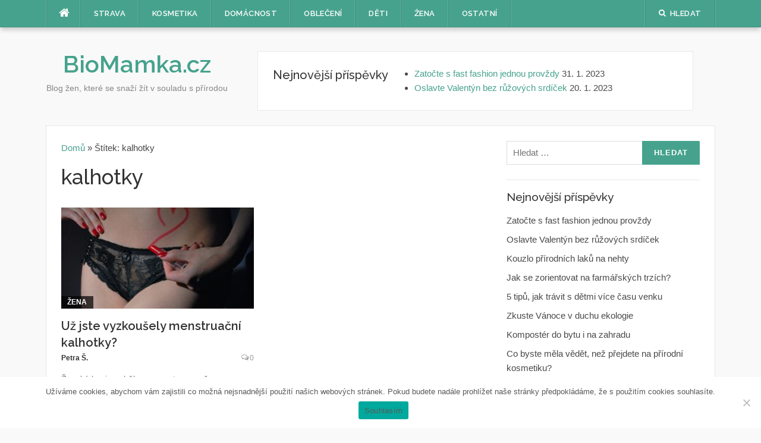

--- FILE ---
content_type: text/html; charset=UTF-8
request_url: https://www.biomamka.cz/tag/kalhotky/
body_size: 11584
content:
<!DOCTYPE html>
<html lang="cs">
<head>
<script>var dataLayer = dataLayer || []; // Google Tag Manager </script>
<script>(function(w,d,s,l,i){w[l]=w[l]||[];w[l].push({'gtm.start':
new Date().getTime(),event:'gtm.js'});var f=d.getElementsByTagName(s)[0],
j=d.createElement(s),dl=l!='dataLayer'?'&l='+l:'';j.async=true;j.src=
'https://www.googletagmanager.com/gtm.js?id='+i+dl;f.parentNode.insertBefore(j,f);
})(window,document,'script','dataLayer','GTM-P3H6DVT');</script>
<meta charset="UTF-8">
<meta name="viewport" content="width=device-width, initial-scale=1">
<link rel="profile" href="http://gmpg.org/xfn/11">
<link rel="pingback" href="https://www.biomamka.cz/xmlrpc.php">
<meta name='robots' content='index, follow, max-image-preview:large, max-snippet:-1, max-video-preview:-1' />
	<style>img:is([sizes="auto" i], [sizes^="auto," i]) { contain-intrinsic-size: 3000px 1500px }</style>
	
	<!-- This site is optimized with the Yoast SEO plugin v24.6 - https://yoast.com/wordpress/plugins/seo/ -->
	<title>kalhotky - BioMamka.cz</title>
	<link rel="canonical" href="https://www.biomamka.cz/tag/kalhotky/" />
	<meta property="og:locale" content="cs_CZ" />
	<meta property="og:type" content="article" />
	<meta property="og:title" content="kalhotky - BioMamka.cz" />
	<meta property="og:url" content="https://www.biomamka.cz/tag/kalhotky/" />
	<meta property="og:site_name" content="BioMamka.cz" />
	<meta name="twitter:card" content="summary_large_image" />
	<script type="application/ld+json" class="yoast-schema-graph">{"@context":"https://schema.org","@graph":[{"@type":"CollectionPage","@id":"https://www.biomamka.cz/tag/kalhotky/","url":"https://www.biomamka.cz/tag/kalhotky/","name":"kalhotky - BioMamka.cz","isPartOf":{"@id":"https://www.biomamka.cz/#website"},"primaryImageOfPage":{"@id":"https://www.biomamka.cz/tag/kalhotky/#primaryimage"},"image":{"@id":"https://www.biomamka.cz/tag/kalhotky/#primaryimage"},"thumbnailUrl":"https://www.biomamka.cz/wp-content/uploads/2022/05/slender-1391235_1920.jpg","breadcrumb":{"@id":"https://www.biomamka.cz/tag/kalhotky/#breadcrumb"},"inLanguage":"cs"},{"@type":"ImageObject","inLanguage":"cs","@id":"https://www.biomamka.cz/tag/kalhotky/#primaryimage","url":"https://www.biomamka.cz/wp-content/uploads/2022/05/slender-1391235_1920.jpg","contentUrl":"https://www.biomamka.cz/wp-content/uploads/2022/05/slender-1391235_1920.jpg","width":1920,"height":1920,"caption":"Už jste vyzkoušely menstruační kalhotky?"},{"@type":"BreadcrumbList","@id":"https://www.biomamka.cz/tag/kalhotky/#breadcrumb","itemListElement":[{"@type":"ListItem","position":1,"name":"Domů","item":"https://www.biomamka.cz/"},{"@type":"ListItem","position":2,"name":"kalhotky"}]},{"@type":"WebSite","@id":"https://www.biomamka.cz/#website","url":"https://www.biomamka.cz/","name":"BioMamka.cz","description":"Blog žen, které se snaží žít v souladu s přírodou","potentialAction":[{"@type":"SearchAction","target":{"@type":"EntryPoint","urlTemplate":"https://www.biomamka.cz/?s={search_term_string}"},"query-input":{"@type":"PropertyValueSpecification","valueRequired":true,"valueName":"search_term_string"}}],"inLanguage":"cs"}]}</script>
	<!-- / Yoast SEO plugin. -->


<link rel='dns-prefetch' href='//fonts.googleapis.com' />
<link rel="alternate" type="application/rss+xml" title="BioMamka.cz &raquo; RSS zdroj" href="https://www.biomamka.cz/feed/" />
<link rel="alternate" type="application/rss+xml" title="BioMamka.cz &raquo; RSS komentářů" href="https://www.biomamka.cz/comments/feed/" />
<link rel="alternate" type="application/rss+xml" title="BioMamka.cz &raquo; RSS pro štítek kalhotky" href="https://www.biomamka.cz/tag/kalhotky/feed/" />
<script type="text/javascript">
/* <![CDATA[ */
window._wpemojiSettings = {"baseUrl":"https:\/\/s.w.org\/images\/core\/emoji\/16.0.1\/72x72\/","ext":".png","svgUrl":"https:\/\/s.w.org\/images\/core\/emoji\/16.0.1\/svg\/","svgExt":".svg","source":{"concatemoji":"https:\/\/www.biomamka.cz\/wp-includes\/js\/wp-emoji-release.min.js?ver=6.8.3"}};
/*! This file is auto-generated */
!function(s,n){var o,i,e;function c(e){try{var t={supportTests:e,timestamp:(new Date).valueOf()};sessionStorage.setItem(o,JSON.stringify(t))}catch(e){}}function p(e,t,n){e.clearRect(0,0,e.canvas.width,e.canvas.height),e.fillText(t,0,0);var t=new Uint32Array(e.getImageData(0,0,e.canvas.width,e.canvas.height).data),a=(e.clearRect(0,0,e.canvas.width,e.canvas.height),e.fillText(n,0,0),new Uint32Array(e.getImageData(0,0,e.canvas.width,e.canvas.height).data));return t.every(function(e,t){return e===a[t]})}function u(e,t){e.clearRect(0,0,e.canvas.width,e.canvas.height),e.fillText(t,0,0);for(var n=e.getImageData(16,16,1,1),a=0;a<n.data.length;a++)if(0!==n.data[a])return!1;return!0}function f(e,t,n,a){switch(t){case"flag":return n(e,"\ud83c\udff3\ufe0f\u200d\u26a7\ufe0f","\ud83c\udff3\ufe0f\u200b\u26a7\ufe0f")?!1:!n(e,"\ud83c\udde8\ud83c\uddf6","\ud83c\udde8\u200b\ud83c\uddf6")&&!n(e,"\ud83c\udff4\udb40\udc67\udb40\udc62\udb40\udc65\udb40\udc6e\udb40\udc67\udb40\udc7f","\ud83c\udff4\u200b\udb40\udc67\u200b\udb40\udc62\u200b\udb40\udc65\u200b\udb40\udc6e\u200b\udb40\udc67\u200b\udb40\udc7f");case"emoji":return!a(e,"\ud83e\udedf")}return!1}function g(e,t,n,a){var r="undefined"!=typeof WorkerGlobalScope&&self instanceof WorkerGlobalScope?new OffscreenCanvas(300,150):s.createElement("canvas"),o=r.getContext("2d",{willReadFrequently:!0}),i=(o.textBaseline="top",o.font="600 32px Arial",{});return e.forEach(function(e){i[e]=t(o,e,n,a)}),i}function t(e){var t=s.createElement("script");t.src=e,t.defer=!0,s.head.appendChild(t)}"undefined"!=typeof Promise&&(o="wpEmojiSettingsSupports",i=["flag","emoji"],n.supports={everything:!0,everythingExceptFlag:!0},e=new Promise(function(e){s.addEventListener("DOMContentLoaded",e,{once:!0})}),new Promise(function(t){var n=function(){try{var e=JSON.parse(sessionStorage.getItem(o));if("object"==typeof e&&"number"==typeof e.timestamp&&(new Date).valueOf()<e.timestamp+604800&&"object"==typeof e.supportTests)return e.supportTests}catch(e){}return null}();if(!n){if("undefined"!=typeof Worker&&"undefined"!=typeof OffscreenCanvas&&"undefined"!=typeof URL&&URL.createObjectURL&&"undefined"!=typeof Blob)try{var e="postMessage("+g.toString()+"("+[JSON.stringify(i),f.toString(),p.toString(),u.toString()].join(",")+"));",a=new Blob([e],{type:"text/javascript"}),r=new Worker(URL.createObjectURL(a),{name:"wpTestEmojiSupports"});return void(r.onmessage=function(e){c(n=e.data),r.terminate(),t(n)})}catch(e){}c(n=g(i,f,p,u))}t(n)}).then(function(e){for(var t in e)n.supports[t]=e[t],n.supports.everything=n.supports.everything&&n.supports[t],"flag"!==t&&(n.supports.everythingExceptFlag=n.supports.everythingExceptFlag&&n.supports[t]);n.supports.everythingExceptFlag=n.supports.everythingExceptFlag&&!n.supports.flag,n.DOMReady=!1,n.readyCallback=function(){n.DOMReady=!0}}).then(function(){return e}).then(function(){var e;n.supports.everything||(n.readyCallback(),(e=n.source||{}).concatemoji?t(e.concatemoji):e.wpemoji&&e.twemoji&&(t(e.twemoji),t(e.wpemoji)))}))}((window,document),window._wpemojiSettings);
/* ]]> */
</script>
<style id='wp-emoji-styles-inline-css' type='text/css'>

	img.wp-smiley, img.emoji {
		display: inline !important;
		border: none !important;
		box-shadow: none !important;
		height: 1em !important;
		width: 1em !important;
		margin: 0 0.07em !important;
		vertical-align: -0.1em !important;
		background: none !important;
		padding: 0 !important;
	}
</style>
<link rel='stylesheet' id='wp-block-library-css' href='https://www.biomamka.cz/wp-includes/css/dist/block-library/style.min.css?ver=6.8.3' type='text/css' media='all' />
<style id='classic-theme-styles-inline-css' type='text/css'>
/*! This file is auto-generated */
.wp-block-button__link{color:#fff;background-color:#32373c;border-radius:9999px;box-shadow:none;text-decoration:none;padding:calc(.667em + 2px) calc(1.333em + 2px);font-size:1.125em}.wp-block-file__button{background:#32373c;color:#fff;text-decoration:none}
</style>
<style id='global-styles-inline-css' type='text/css'>
:root{--wp--preset--aspect-ratio--square: 1;--wp--preset--aspect-ratio--4-3: 4/3;--wp--preset--aspect-ratio--3-4: 3/4;--wp--preset--aspect-ratio--3-2: 3/2;--wp--preset--aspect-ratio--2-3: 2/3;--wp--preset--aspect-ratio--16-9: 16/9;--wp--preset--aspect-ratio--9-16: 9/16;--wp--preset--color--black: #000000;--wp--preset--color--cyan-bluish-gray: #abb8c3;--wp--preset--color--white: #ffffff;--wp--preset--color--pale-pink: #f78da7;--wp--preset--color--vivid-red: #cf2e2e;--wp--preset--color--luminous-vivid-orange: #ff6900;--wp--preset--color--luminous-vivid-amber: #fcb900;--wp--preset--color--light-green-cyan: #7bdcb5;--wp--preset--color--vivid-green-cyan: #00d084;--wp--preset--color--pale-cyan-blue: #8ed1fc;--wp--preset--color--vivid-cyan-blue: #0693e3;--wp--preset--color--vivid-purple: #9b51e0;--wp--preset--gradient--vivid-cyan-blue-to-vivid-purple: linear-gradient(135deg,rgba(6,147,227,1) 0%,rgb(155,81,224) 100%);--wp--preset--gradient--light-green-cyan-to-vivid-green-cyan: linear-gradient(135deg,rgb(122,220,180) 0%,rgb(0,208,130) 100%);--wp--preset--gradient--luminous-vivid-amber-to-luminous-vivid-orange: linear-gradient(135deg,rgba(252,185,0,1) 0%,rgba(255,105,0,1) 100%);--wp--preset--gradient--luminous-vivid-orange-to-vivid-red: linear-gradient(135deg,rgba(255,105,0,1) 0%,rgb(207,46,46) 100%);--wp--preset--gradient--very-light-gray-to-cyan-bluish-gray: linear-gradient(135deg,rgb(238,238,238) 0%,rgb(169,184,195) 100%);--wp--preset--gradient--cool-to-warm-spectrum: linear-gradient(135deg,rgb(74,234,220) 0%,rgb(151,120,209) 20%,rgb(207,42,186) 40%,rgb(238,44,130) 60%,rgb(251,105,98) 80%,rgb(254,248,76) 100%);--wp--preset--gradient--blush-light-purple: linear-gradient(135deg,rgb(255,206,236) 0%,rgb(152,150,240) 100%);--wp--preset--gradient--blush-bordeaux: linear-gradient(135deg,rgb(254,205,165) 0%,rgb(254,45,45) 50%,rgb(107,0,62) 100%);--wp--preset--gradient--luminous-dusk: linear-gradient(135deg,rgb(255,203,112) 0%,rgb(199,81,192) 50%,rgb(65,88,208) 100%);--wp--preset--gradient--pale-ocean: linear-gradient(135deg,rgb(255,245,203) 0%,rgb(182,227,212) 50%,rgb(51,167,181) 100%);--wp--preset--gradient--electric-grass: linear-gradient(135deg,rgb(202,248,128) 0%,rgb(113,206,126) 100%);--wp--preset--gradient--midnight: linear-gradient(135deg,rgb(2,3,129) 0%,rgb(40,116,252) 100%);--wp--preset--font-size--small: 13px;--wp--preset--font-size--medium: 20px;--wp--preset--font-size--large: 36px;--wp--preset--font-size--x-large: 42px;--wp--preset--spacing--20: 0.44rem;--wp--preset--spacing--30: 0.67rem;--wp--preset--spacing--40: 1rem;--wp--preset--spacing--50: 1.5rem;--wp--preset--spacing--60: 2.25rem;--wp--preset--spacing--70: 3.38rem;--wp--preset--spacing--80: 5.06rem;--wp--preset--shadow--natural: 6px 6px 9px rgba(0, 0, 0, 0.2);--wp--preset--shadow--deep: 12px 12px 50px rgba(0, 0, 0, 0.4);--wp--preset--shadow--sharp: 6px 6px 0px rgba(0, 0, 0, 0.2);--wp--preset--shadow--outlined: 6px 6px 0px -3px rgba(255, 255, 255, 1), 6px 6px rgba(0, 0, 0, 1);--wp--preset--shadow--crisp: 6px 6px 0px rgba(0, 0, 0, 1);}:where(.is-layout-flex){gap: 0.5em;}:where(.is-layout-grid){gap: 0.5em;}body .is-layout-flex{display: flex;}.is-layout-flex{flex-wrap: wrap;align-items: center;}.is-layout-flex > :is(*, div){margin: 0;}body .is-layout-grid{display: grid;}.is-layout-grid > :is(*, div){margin: 0;}:where(.wp-block-columns.is-layout-flex){gap: 2em;}:where(.wp-block-columns.is-layout-grid){gap: 2em;}:where(.wp-block-post-template.is-layout-flex){gap: 1.25em;}:where(.wp-block-post-template.is-layout-grid){gap: 1.25em;}.has-black-color{color: var(--wp--preset--color--black) !important;}.has-cyan-bluish-gray-color{color: var(--wp--preset--color--cyan-bluish-gray) !important;}.has-white-color{color: var(--wp--preset--color--white) !important;}.has-pale-pink-color{color: var(--wp--preset--color--pale-pink) !important;}.has-vivid-red-color{color: var(--wp--preset--color--vivid-red) !important;}.has-luminous-vivid-orange-color{color: var(--wp--preset--color--luminous-vivid-orange) !important;}.has-luminous-vivid-amber-color{color: var(--wp--preset--color--luminous-vivid-amber) !important;}.has-light-green-cyan-color{color: var(--wp--preset--color--light-green-cyan) !important;}.has-vivid-green-cyan-color{color: var(--wp--preset--color--vivid-green-cyan) !important;}.has-pale-cyan-blue-color{color: var(--wp--preset--color--pale-cyan-blue) !important;}.has-vivid-cyan-blue-color{color: var(--wp--preset--color--vivid-cyan-blue) !important;}.has-vivid-purple-color{color: var(--wp--preset--color--vivid-purple) !important;}.has-black-background-color{background-color: var(--wp--preset--color--black) !important;}.has-cyan-bluish-gray-background-color{background-color: var(--wp--preset--color--cyan-bluish-gray) !important;}.has-white-background-color{background-color: var(--wp--preset--color--white) !important;}.has-pale-pink-background-color{background-color: var(--wp--preset--color--pale-pink) !important;}.has-vivid-red-background-color{background-color: var(--wp--preset--color--vivid-red) !important;}.has-luminous-vivid-orange-background-color{background-color: var(--wp--preset--color--luminous-vivid-orange) !important;}.has-luminous-vivid-amber-background-color{background-color: var(--wp--preset--color--luminous-vivid-amber) !important;}.has-light-green-cyan-background-color{background-color: var(--wp--preset--color--light-green-cyan) !important;}.has-vivid-green-cyan-background-color{background-color: var(--wp--preset--color--vivid-green-cyan) !important;}.has-pale-cyan-blue-background-color{background-color: var(--wp--preset--color--pale-cyan-blue) !important;}.has-vivid-cyan-blue-background-color{background-color: var(--wp--preset--color--vivid-cyan-blue) !important;}.has-vivid-purple-background-color{background-color: var(--wp--preset--color--vivid-purple) !important;}.has-black-border-color{border-color: var(--wp--preset--color--black) !important;}.has-cyan-bluish-gray-border-color{border-color: var(--wp--preset--color--cyan-bluish-gray) !important;}.has-white-border-color{border-color: var(--wp--preset--color--white) !important;}.has-pale-pink-border-color{border-color: var(--wp--preset--color--pale-pink) !important;}.has-vivid-red-border-color{border-color: var(--wp--preset--color--vivid-red) !important;}.has-luminous-vivid-orange-border-color{border-color: var(--wp--preset--color--luminous-vivid-orange) !important;}.has-luminous-vivid-amber-border-color{border-color: var(--wp--preset--color--luminous-vivid-amber) !important;}.has-light-green-cyan-border-color{border-color: var(--wp--preset--color--light-green-cyan) !important;}.has-vivid-green-cyan-border-color{border-color: var(--wp--preset--color--vivid-green-cyan) !important;}.has-pale-cyan-blue-border-color{border-color: var(--wp--preset--color--pale-cyan-blue) !important;}.has-vivid-cyan-blue-border-color{border-color: var(--wp--preset--color--vivid-cyan-blue) !important;}.has-vivid-purple-border-color{border-color: var(--wp--preset--color--vivid-purple) !important;}.has-vivid-cyan-blue-to-vivid-purple-gradient-background{background: var(--wp--preset--gradient--vivid-cyan-blue-to-vivid-purple) !important;}.has-light-green-cyan-to-vivid-green-cyan-gradient-background{background: var(--wp--preset--gradient--light-green-cyan-to-vivid-green-cyan) !important;}.has-luminous-vivid-amber-to-luminous-vivid-orange-gradient-background{background: var(--wp--preset--gradient--luminous-vivid-amber-to-luminous-vivid-orange) !important;}.has-luminous-vivid-orange-to-vivid-red-gradient-background{background: var(--wp--preset--gradient--luminous-vivid-orange-to-vivid-red) !important;}.has-very-light-gray-to-cyan-bluish-gray-gradient-background{background: var(--wp--preset--gradient--very-light-gray-to-cyan-bluish-gray) !important;}.has-cool-to-warm-spectrum-gradient-background{background: var(--wp--preset--gradient--cool-to-warm-spectrum) !important;}.has-blush-light-purple-gradient-background{background: var(--wp--preset--gradient--blush-light-purple) !important;}.has-blush-bordeaux-gradient-background{background: var(--wp--preset--gradient--blush-bordeaux) !important;}.has-luminous-dusk-gradient-background{background: var(--wp--preset--gradient--luminous-dusk) !important;}.has-pale-ocean-gradient-background{background: var(--wp--preset--gradient--pale-ocean) !important;}.has-electric-grass-gradient-background{background: var(--wp--preset--gradient--electric-grass) !important;}.has-midnight-gradient-background{background: var(--wp--preset--gradient--midnight) !important;}.has-small-font-size{font-size: var(--wp--preset--font-size--small) !important;}.has-medium-font-size{font-size: var(--wp--preset--font-size--medium) !important;}.has-large-font-size{font-size: var(--wp--preset--font-size--large) !important;}.has-x-large-font-size{font-size: var(--wp--preset--font-size--x-large) !important;}
:where(.wp-block-post-template.is-layout-flex){gap: 1.25em;}:where(.wp-block-post-template.is-layout-grid){gap: 1.25em;}
:where(.wp-block-columns.is-layout-flex){gap: 2em;}:where(.wp-block-columns.is-layout-grid){gap: 2em;}
:root :where(.wp-block-pullquote){font-size: 1.5em;line-height: 1.6;}
</style>
<link rel='stylesheet' id='cookie-notice-front-css' href='https://www.biomamka.cz/wp-content/plugins/cookie-notice/css/front.min.css?ver=2.5.5' type='text/css' media='all' />
<link rel='stylesheet' id='ez-toc-css' href='https://www.biomamka.cz/wp-content/plugins/easy-table-of-contents/assets/css/screen.min.css?ver=2.0.73' type='text/css' media='all' />
<style id='ez-toc-inline-css' type='text/css'>
div#ez-toc-container .ez-toc-title {font-size: 120%;}div#ez-toc-container .ez-toc-title {font-weight: 500;}div#ez-toc-container ul li {font-size: 100%;}div#ez-toc-container ul li {font-weight: 500;}div#ez-toc-container nav ul ul li {font-size: 90%;}div#ez-toc-container {width: 100%;}
.ez-toc-container-direction {direction: ltr;}.ez-toc-counter ul{counter-reset: item ;}.ez-toc-counter nav ul li a::before {content: counters(item, '.', decimal) '. ';display: inline-block;counter-increment: item;flex-grow: 0;flex-shrink: 0;margin-right: .2em; float: left; }.ez-toc-widget-direction {direction: ltr;}.ez-toc-widget-container ul{counter-reset: item ;}.ez-toc-widget-container nav ul li a::before {content: counters(item, '.', decimal) '. ';display: inline-block;counter-increment: item;flex-grow: 0;flex-shrink: 0;margin-right: .2em; float: left; }
</style>
<link rel='stylesheet' id='orbisius_ct_vsetin_info_parent_style-css' href='https://www.biomamka.cz/wp-content/themes/codilight-lite/style.css?ver=1.0.9' type='text/css' media='all' />
<link rel='stylesheet' id='orbisius_ct_vsetin_info_parent_style_child_style-css' href='https://www.biomamka.cz/wp-content/themes/biomamka/style.css?ver=1.0.8' type='text/css' media='all' />
<link rel='stylesheet' id='codilight-lite-google-fonts-css' href='https://fonts.googleapis.com/css?family=Raleway%3A300%2C400%2C500%2C600%7CMerriweather&#038;subset=latin%2Clatin-ext' type='text/css' media='all' />
<link rel='stylesheet' id='codilight-lite-fontawesome-css' href='https://www.biomamka.cz/wp-content/themes/codilight-lite/assets/css/font-awesome.min.css?ver=4.4.0' type='text/css' media='all' />
<link rel='stylesheet' id='codilight-lite-style-css' href='https://www.biomamka.cz/wp-content/themes/biomamka/style.css?ver=6.8.3' type='text/css' media='all' />
<style id='akismet-widget-style-inline-css' type='text/css'>

			.a-stats {
				--akismet-color-mid-green: #357b49;
				--akismet-color-white: #fff;
				--akismet-color-light-grey: #f6f7f7;

				max-width: 350px;
				width: auto;
			}

			.a-stats * {
				all: unset;
				box-sizing: border-box;
			}

			.a-stats strong {
				font-weight: 600;
			}

			.a-stats a.a-stats__link,
			.a-stats a.a-stats__link:visited,
			.a-stats a.a-stats__link:active {
				background: var(--akismet-color-mid-green);
				border: none;
				box-shadow: none;
				border-radius: 8px;
				color: var(--akismet-color-white);
				cursor: pointer;
				display: block;
				font-family: -apple-system, BlinkMacSystemFont, 'Segoe UI', 'Roboto', 'Oxygen-Sans', 'Ubuntu', 'Cantarell', 'Helvetica Neue', sans-serif;
				font-weight: 500;
				padding: 12px;
				text-align: center;
				text-decoration: none;
				transition: all 0.2s ease;
			}

			/* Extra specificity to deal with TwentyTwentyOne focus style */
			.widget .a-stats a.a-stats__link:focus {
				background: var(--akismet-color-mid-green);
				color: var(--akismet-color-white);
				text-decoration: none;
			}

			.a-stats a.a-stats__link:hover {
				filter: brightness(110%);
				box-shadow: 0 4px 12px rgba(0, 0, 0, 0.06), 0 0 2px rgba(0, 0, 0, 0.16);
			}

			.a-stats .count {
				color: var(--akismet-color-white);
				display: block;
				font-size: 1.5em;
				line-height: 1.4;
				padding: 0 13px;
				white-space: nowrap;
			}
		
</style>
<script type="text/javascript" id="cookie-notice-front-js-before">
/* <![CDATA[ */
var cnArgs = {"ajaxUrl":"https:\/\/www.biomamka.cz\/wp-admin\/admin-ajax.php","nonce":"d427a5a5f6","hideEffect":"fade","position":"bottom","onScroll":false,"onScrollOffset":100,"onClick":false,"cookieName":"cookie_notice_accepted","cookieTime":31536000,"cookieTimeRejected":2592000,"globalCookie":false,"redirection":false,"cache":false,"revokeCookies":false,"revokeCookiesOpt":"automatic"};
/* ]]> */
</script>
<script type="text/javascript" src="https://www.biomamka.cz/wp-content/plugins/cookie-notice/js/front.min.js?ver=2.5.5" id="cookie-notice-front-js"></script>
<script type="text/javascript" src="https://www.biomamka.cz/wp-includes/js/jquery/jquery.min.js?ver=3.7.1" id="jquery-core-js"></script>
<script type="text/javascript" src="https://www.biomamka.cz/wp-includes/js/jquery/jquery-migrate.min.js?ver=3.4.1" id="jquery-migrate-js"></script>
<link rel="https://api.w.org/" href="https://www.biomamka.cz/wp-json/" /><link rel="alternate" title="JSON" type="application/json" href="https://www.biomamka.cz/wp-json/wp/v2/tags/115" /><link rel="EditURI" type="application/rsd+xml" title="RSD" href="https://www.biomamka.cz/xmlrpc.php?rsd" />


		<!-- GA Google Analytics @ https://m0n.co/ga -->
		<script async src="https://www.googletagmanager.com/gtag/js?id=UA-140010670-1"></script>
		<script>
			window.dataLayer = window.dataLayer || [];
			function gtag(){dataLayer.push(arguments);}
			gtag('js', new Date());
			gtag('config', 'UA-140010670-1');
		</script>

	<link rel="icon" href="https://www.biomamka.cz/wp-content/uploads/2020/05/cropped-cropped-Naturally-Bio_favicon_v2-1-32x32.png" sizes="32x32" />
<link rel="icon" href="https://www.biomamka.cz/wp-content/uploads/2020/05/cropped-cropped-Naturally-Bio_favicon_v2-1-192x192.png" sizes="192x192" />
<link rel="apple-touch-icon" href="https://www.biomamka.cz/wp-content/uploads/2020/05/cropped-cropped-Naturally-Bio_favicon_v2-1-180x180.png" />
<meta name="msapplication-TileImage" content="https://www.biomamka.cz/wp-content/uploads/2020/05/cropped-cropped-Naturally-Bio_favicon_v2-1-270x270.png" />
<script data-ad-client="ca-pub-2998253830157912" async src="https://pagead2.googlesyndication.com/pagead/js/adsbygoogle.js"></script>
</head>

<body class="archive tag tag-kalhotky tag-115 wp-theme-codilight-lite wp-child-theme-biomamka cookies-not-set group-blog">
<noscript><iframe src="https://www.googletagmanager.com/ns.html?id=GTM-P3H6DVT" height="0" width="0" style="display:none;visibility:hidden"></iframe></noscript>
<div id="page" class="hfeed site">
	<a class="skip-link screen-reader-text" href="#content">Přeskočit na obsah</a>
		<div id="topbar" class="site-topbar">
		<div class="container">
			<div class="topbar-left pull-left">
				<nav id="site-navigation" class="main-navigation" >
					<span class="home-menu"> <a href="https://www.biomamka.cz/" rel="home"><i class="fa fa-home"></i></a></span>
					<span class="nav-toggle"><a href="#0" id="nav-toggle">Menu<span></span></a></span>
					<ul class="ft-menu">
						<li id="menu-item-37" class="menu-item menu-item-type-taxonomy menu-item-object-category menu-item-37"><a href="https://www.biomamka.cz/strava/">Strava</a></li>
<li id="menu-item-41" class="menu-item menu-item-type-taxonomy menu-item-object-category menu-item-41"><a href="https://www.biomamka.cz/kosmetika/">Kosmetika</a></li>
<li id="menu-item-40" class="menu-item menu-item-type-taxonomy menu-item-object-category menu-item-40"><a href="https://www.biomamka.cz/domacnost/">Domácnost</a></li>
<li id="menu-item-42" class="menu-item menu-item-type-taxonomy menu-item-object-category menu-item-42"><a href="https://www.biomamka.cz/obleceni/">Oblečení</a></li>
<li id="menu-item-39" class="menu-item menu-item-type-taxonomy menu-item-object-category menu-item-39"><a href="https://www.biomamka.cz/deti/">Děti</a></li>
<li id="menu-item-45" class="menu-item menu-item-type-taxonomy menu-item-object-category menu-item-45"><a href="https://www.biomamka.cz/zena/">Žena</a></li>
<li id="menu-item-43" class="menu-item menu-item-type-taxonomy menu-item-object-category menu-item-43"><a href="https://www.biomamka.cz/ostatni/">Ostatní</a></li>
					</ul>
				</nav><!-- #site-navigation -->
			</div>
			<div class="topbar-right pull-right">
				<ul class="topbar-elements">
										<li class="topbar-search">
						<a href="javascript:void(0)"><i class="search-icon fa fa-search"></i><span>Hledat</span></a>
						<div class="dropdown-content dropdown-search">
							<form role="search" method="get" class="search-form" action="https://www.biomamka.cz/">
				<label>
					<span class="screen-reader-text">Vyhledávání</span>
					<input type="search" class="search-field" placeholder="Hledat &hellip;" value="" name="s" />
				</label>
				<input type="submit" class="search-submit" value="Hledat" />
			</form>						</div>
					</li>
										<div class="clear"></div>
				</ul>
			</div>
		</div>
	</div><!--#topbar-->
	
	<div class="mobile-navigation">
				<ul>
			<li class="menu-item menu-item-type-taxonomy menu-item-object-category menu-item-37"><a href="https://www.biomamka.cz/strava/">Strava</a></li>
<li class="menu-item menu-item-type-taxonomy menu-item-object-category menu-item-41"><a href="https://www.biomamka.cz/kosmetika/">Kosmetika</a></li>
<li class="menu-item menu-item-type-taxonomy menu-item-object-category menu-item-40"><a href="https://www.biomamka.cz/domacnost/">Domácnost</a></li>
<li class="menu-item menu-item-type-taxonomy menu-item-object-category menu-item-42"><a href="https://www.biomamka.cz/obleceni/">Oblečení</a></li>
<li class="menu-item menu-item-type-taxonomy menu-item-object-category menu-item-39"><a href="https://www.biomamka.cz/deti/">Děti</a></li>
<li class="menu-item menu-item-type-taxonomy menu-item-object-category menu-item-45"><a href="https://www.biomamka.cz/zena/">Žena</a></li>
<li class="menu-item menu-item-type-taxonomy menu-item-object-category menu-item-43"><a href="https://www.biomamka.cz/ostatni/">Ostatní</a></li>
		</ul>
			</div>

		<header id="masthead" class="site-header" >
		<div class="container">
    <div class="row">
			<div class="site-branding col-sm-12 col-md-4 col-lg-4">
				<p class="site-title"><a href="https://www.biomamka.cz/" rel="home">BioMamka.cz</a></p><p class="site-description">Blog žen, které se snaží žít v souladu s přírodou</p>			</div><!-- .site-branding -->
      <div class="top-branding col-sm-12 col-md-8 col-lg-8">
      
		
		<div class="header-widget">
		<h2 class="widgettitle">Nejnovější příspěvky</h2>

		<ul>
											<li>
					<a href="https://www.biomamka.cz/zatocte-s-fast-fashion-jednou-provzdy/">Zatočte s fast fashion jednou provždy</a>
											<span class="post-date">31. 1. 2023</span>
									</li>
											<li>
					<a href="https://www.biomamka.cz/oslavte-valentyn-bez-ruzovych-srdicek/">Oslavte Valentýn bez růžových srdíček</a>
											<span class="post-date">20. 1. 2023</span>
									</li>
					</ul>

		</div>                  
      </div>       
    </div>     
		</div>
	</header><!-- #masthead -->
		<div id="content" class="site-content container right-sidebar">
		<div class="content-inside">
			<div id="primary" class="content-area">
				<main id="main" class="site-main" role="main">
        
        <p class="breadcrumb"><span class="breadcrumb_info"></span> <a href="https://www.biomamka.cz">Domů </a> &raquo; Štítek: kalhotky</p>
				
					<header class="page-header">
						<h1 class="page-title">kalhotky</h1>					</header><!-- .page-header -->

					<div class="block1 block1_grid"><div class="row">
<article id="post-1178" class="col-md-6 col-sm-12 post-1178 post type-post status-publish format-standard has-post-thumbnail hentry category-zena tag-eko tag-ekologie tag-kalhotky tag-menstruace tag-menstruacni-kalhotky tag-perioda tag-spodni-pradlo tag-zdravi">
    <div class="entry-thumb">
        <a href="https://www.biomamka.cz/uz-jste-vyzkousely-menstruacni-kalhotky/" title="Už jste vyzkoušely menstruační kalhotky?">
			<img width="325" height="170" src="https://www.biomamka.cz/wp-content/uploads/2022/05/slender-1391235_1920-325x170.jpg" class="attachment-codilight_lite_block_2_medium size-codilight_lite_block_2_medium wp-post-image" alt="Už jste vyzkoušely menstruační kalhotky?" decoding="async" fetchpriority="high" />		</a>
        <a class="entry-category" href="https://www.biomamka.cz/zena/">Žena</a>    </div>
    <div class="entry-detail">
        <header class="entry-header">
    		<h2 class="entry-title"><a href="https://www.biomamka.cz/uz-jste-vyzkousely-menstruacni-kalhotky/" rel="bookmark">Už jste vyzkoušely menstruační kalhotky?</a></h2>    		<div class="entry-meta entry-meta-1"><span class="author vcard"><a class="url fn n" href="https://www.biomamka.cz/author/p-stenzelovagmail-com/">Petra Š.</a></span><span class="comments-link"><i class="fa fa-comments-o"></i><a href="https://www.biomamka.cz/uz-jste-vyzkousely-menstruacni-kalhotky/#respond">0</a></span></div>    	</header><!-- .entry-header -->

    	<div class="entry-excerpt">
    		<div class="ft-excerpt">Ženská hygiena během menstruace už ve společnosti konečně přestává být tabu. S&nbsp;tím souvisí i řada...</div>    	</div><!-- .entry-content -->
    </div>
</article><!-- #post-## -->
</div></div>
				
				</main><!-- #main -->
			</div><!-- #primary -->


		<div id="secondary" class="widget-area sidebar" role="complementary">
			<aside id="search-4" class="widget widget_search"><form role="search" method="get" class="search-form" action="https://www.biomamka.cz/">
				<label>
					<span class="screen-reader-text">Vyhledávání</span>
					<input type="search" class="search-field" placeholder="Hledat &hellip;" value="" name="s" />
				</label>
				<input type="submit" class="search-submit" value="Hledat" />
			</form></aside>
		<aside id="recent-posts-2" class="widget widget_recent_entries">
		<h2 class="widget-title"><span>Nejnovější příspěvky</span></h2>
		<ul>
											<li>
					<a href="https://www.biomamka.cz/zatocte-s-fast-fashion-jednou-provzdy/">Zatočte s fast fashion jednou provždy</a>
									</li>
											<li>
					<a href="https://www.biomamka.cz/oslavte-valentyn-bez-ruzovych-srdicek/">Oslavte Valentýn bez růžových srdíček</a>
									</li>
											<li>
					<a href="https://www.biomamka.cz/kouzlo-prirodnich-laku-na-nehty/">Kouzlo přírodních laků na nehty</a>
									</li>
											<li>
					<a href="https://www.biomamka.cz/jak-se-zorientovat-na-farmarskych-trzich/">Jak se zorientovat na farmářských trzích?</a>
									</li>
											<li>
					<a href="https://www.biomamka.cz/5-tipu-jak-travit-s-detmi-vice-case-venku/">5 tipů, jak trávit s dětmi více času venku</a>
									</li>
											<li>
					<a href="https://www.biomamka.cz/zkuste-vanoce-v-duchu-ekologie/">Zkuste Vánoce v duchu ekologie</a>
									</li>
											<li>
					<a href="https://www.biomamka.cz/komposter-do-bytu-i-na-zahradu/">Kompostér do bytu i na zahradu</a>
									</li>
											<li>
					<a href="https://www.biomamka.cz/co-byste-mela-vedet-nez-prejdete-na-prirodni-kosmetiku/">Co byste měla vědět, než přejdete na přírodní kosmetiku?</a>
									</li>
											<li>
					<a href="https://www.biomamka.cz/konjak-houba-na-jemne-cisteni-pleti/">Konjak houba na jemné čištění pleti</a>
									</li>
											<li>
					<a href="https://www.biomamka.cz/blahodarny-jil-pro-vasi-plet/">Blahodárný jíl pro vaši pleť</a>
									</li>
					</ul>

		</aside><aside id="tag_cloud-3" class="widget widget_tag_cloud"><h2 class="widget-title"><span>Štítky</span></h2><div class="tagcloud"><a href="https://www.biomamka.cz/tag/alternativni-medicina/" class="tag-cloud-link tag-link-56 tag-link-position-1" style="font-size: 10.117647058824pt;" aria-label="Alternativní medicína (2 položky)">Alternativní medicína</a>
<a href="https://www.biomamka.cz/tag/bambus/" class="tag-cloud-link tag-link-38 tag-link-position-2" style="font-size: 10.117647058824pt;" aria-label="bambus (2 položky)">bambus</a>
<a href="https://www.biomamka.cz/tag/bezchemie/" class="tag-cloud-link tag-link-35 tag-link-position-3" style="font-size: 8pt;" aria-label="bezchemie (1 položka)">bezchemie</a>
<a href="https://www.biomamka.cz/tag/bio/" class="tag-cloud-link tag-link-22 tag-link-position-4" style="font-size: 22pt;" aria-label="Bio (30 položek)">Bio</a>
<a href="https://www.biomamka.cz/tag/biokrb/" class="tag-cloud-link tag-link-23 tag-link-position-5" style="font-size: 8pt;" aria-label="biokrb (1 položka)">biokrb</a>
<a href="https://www.biomamka.cz/tag/bioplasty/" class="tag-cloud-link tag-link-24 tag-link-position-6" style="font-size: 8pt;" aria-label="bioplasty (1 položka)">bioplasty</a>
<a href="https://www.biomamka.cz/tag/biozemedelstvi/" class="tag-cloud-link tag-link-40 tag-link-position-7" style="font-size: 8pt;" aria-label="biozemědělství (1 položka)">biozemědělství</a>
<a href="https://www.biomamka.cz/tag/budka/" class="tag-cloud-link tag-link-25 tag-link-position-8" style="font-size: 8pt;" aria-label="budka (1 položka)">budka</a>
<a href="https://www.biomamka.cz/tag/bylinky/" class="tag-cloud-link tag-link-20 tag-link-position-9" style="font-size: 14.470588235294pt;" aria-label="bylinky (6 položek)">bylinky</a>
<a href="https://www.biomamka.cz/tag/byliny/" class="tag-cloud-link tag-link-45 tag-link-position-10" style="font-size: 10.117647058824pt;" aria-label="byliny (2 položky)">byliny</a>
<a href="https://www.biomamka.cz/tag/certifikaty/" class="tag-cloud-link tag-link-145 tag-link-position-11" style="font-size: 10.117647058824pt;" aria-label="certifikáty (2 položky)">certifikáty</a>
<a href="https://www.biomamka.cz/tag/diy/" class="tag-cloud-link tag-link-32 tag-link-position-12" style="font-size: 10.117647058824pt;" aria-label="diy (2 položky)">diy</a>
<a href="https://www.biomamka.cz/tag/domaci-vyroba/" class="tag-cloud-link tag-link-31 tag-link-position-13" style="font-size: 17.529411764706pt;" aria-label="Domácí výroba (12 položek)">Domácí výroba</a>
<a href="https://www.biomamka.cz/tag/deti/" class="tag-cloud-link tag-link-53 tag-link-position-14" style="font-size: 11.529411764706pt;" aria-label="děti (3 položky)">děti</a>
<a href="https://www.biomamka.cz/tag/eko/" class="tag-cloud-link tag-link-33 tag-link-position-15" style="font-size: 18.352941176471pt;" aria-label="Eko (14 položek)">Eko</a>
<a href="https://www.biomamka.cz/tag/ekologicke-prani/" class="tag-cloud-link tag-link-9 tag-link-position-16" style="font-size: 8pt;" aria-label="Ekologické praní (1 položka)">Ekologické praní</a>
<a href="https://www.biomamka.cz/tag/ekologie/" class="tag-cloud-link tag-link-10 tag-link-position-17" style="font-size: 18.352941176471pt;" aria-label="Ekologie (14 položek)">Ekologie</a>
<a href="https://www.biomamka.cz/tag/imunita/" class="tag-cloud-link tag-link-51 tag-link-position-18" style="font-size: 10.117647058824pt;" aria-label="imunita (2 položky)">imunita</a>
<a href="https://www.biomamka.cz/tag/kosmetika/" class="tag-cloud-link tag-link-132 tag-link-position-19" style="font-size: 15.647058823529pt;" aria-label="kosmetika (8 položek)">kosmetika</a>
<a href="https://www.biomamka.cz/tag/koupel/" class="tag-cloud-link tag-link-28 tag-link-position-20" style="font-size: 8pt;" aria-label="koupel (1 položka)">koupel</a>
<a href="https://www.biomamka.cz/tag/krmitko/" class="tag-cloud-link tag-link-26 tag-link-position-21" style="font-size: 10.117647058824pt;" aria-label="krmítko (2 položky)">krmítko</a>
<a href="https://www.biomamka.cz/tag/levandule/" class="tag-cloud-link tag-link-123 tag-link-position-22" style="font-size: 10.117647058824pt;" aria-label="levandule (2 položky)">levandule</a>
<a href="https://www.biomamka.cz/tag/likvidace/" class="tag-cloud-link tag-link-19 tag-link-position-23" style="font-size: 8pt;" aria-label="likvidace (1 položka)">likvidace</a>
<a href="https://www.biomamka.cz/tag/obleceni/" class="tag-cloud-link tag-link-61 tag-link-position-24" style="font-size: 10.117647058824pt;" aria-label="oblečení (2 položky)">oblečení</a>
<a href="https://www.biomamka.cz/tag/osvezovac/" class="tag-cloud-link tag-link-37 tag-link-position-25" style="font-size: 8pt;" aria-label="osvěžovač (1 položka)">osvěžovač</a>
<a href="https://www.biomamka.cz/tag/pleny/" class="tag-cloud-link tag-link-34 tag-link-position-26" style="font-size: 11.529411764706pt;" aria-label="Pleny (3 položky)">Pleny</a>
<a href="https://www.biomamka.cz/tag/potraviny/" class="tag-cloud-link tag-link-60 tag-link-position-27" style="font-size: 10.117647058824pt;" aria-label="potraviny (2 položky)">potraviny</a>
<a href="https://www.biomamka.cz/tag/pece-o-plet/" class="tag-cloud-link tag-link-155 tag-link-position-28" style="font-size: 10.117647058824pt;" aria-label="péče o pleť (2 položky)">péče o pleť</a>
<a href="https://www.biomamka.cz/tag/priroda/" class="tag-cloud-link tag-link-99 tag-link-position-29" style="font-size: 11.529411764706pt;" aria-label="příroda (3 položky)">příroda</a>
<a href="https://www.biomamka.cz/tag/prirodni-kosmetika/" class="tag-cloud-link tag-link-139 tag-link-position-30" style="font-size: 11.529411764706pt;" aria-label="přírodní kosmetika (3 položky)">přírodní kosmetika</a>
<a href="https://www.biomamka.cz/tag/recepty/" class="tag-cloud-link tag-link-11 tag-link-position-31" style="font-size: 11.529411764706pt;" aria-label="Recepty (3 položky)">Recepty</a>
<a href="https://www.biomamka.cz/tag/recyklovatelne/" class="tag-cloud-link tag-link-44 tag-link-position-32" style="font-size: 10.117647058824pt;" aria-label="recyklovatelné (2 položky)">recyklovatelné</a>
<a href="https://www.biomamka.cz/tag/relax/" class="tag-cloud-link tag-link-29 tag-link-position-33" style="font-size: 8pt;" aria-label="relax (1 položka)">relax</a>
<a href="https://www.biomamka.cz/tag/stromecek/" class="tag-cloud-link tag-link-17 tag-link-position-34" style="font-size: 8pt;" aria-label="stromeček (1 položka)">stromeček</a>
<a href="https://www.biomamka.cz/tag/superpotraviny/" class="tag-cloud-link tag-link-14 tag-link-position-35" style="font-size: 8pt;" aria-label="Superpotraviny (1 položka)">Superpotraviny</a>
<a href="https://www.biomamka.cz/tag/voda/" class="tag-cloud-link tag-link-36 tag-link-position-36" style="font-size: 8pt;" aria-label="voda (1 položka)">voda</a>
<a href="https://www.biomamka.cz/tag/vanoce/" class="tag-cloud-link tag-link-16 tag-link-position-37" style="font-size: 11.529411764706pt;" aria-label="Vánoce (3 položky)">Vánoce</a>
<a href="https://www.biomamka.cz/tag/vanocni/" class="tag-cloud-link tag-link-18 tag-link-position-38" style="font-size: 8pt;" aria-label="vánoční (1 položka)">vánoční</a>
<a href="https://www.biomamka.cz/tag/zahrada/" class="tag-cloud-link tag-link-46 tag-link-position-39" style="font-size: 11.529411764706pt;" aria-label="zahrada (3 položky)">zahrada</a>
<a href="https://www.biomamka.cz/tag/zahradka/" class="tag-cloud-link tag-link-21 tag-link-position-40" style="font-size: 8pt;" aria-label="zahrádka (1 položka)">zahrádka</a>
<a href="https://www.biomamka.cz/tag/zdrava-strava/" class="tag-cloud-link tag-link-15 tag-link-position-41" style="font-size: 14.470588235294pt;" aria-label="Zdravá strava (6 položek)">Zdravá strava</a>
<a href="https://www.biomamka.cz/tag/zdravi/" class="tag-cloud-link tag-link-42 tag-link-position-42" style="font-size: 19.294117647059pt;" aria-label="Zdraví (17 položek)">Zdraví</a>
<a href="https://www.biomamka.cz/tag/zima/" class="tag-cloud-link tag-link-27 tag-link-position-43" style="font-size: 8pt;" aria-label="zima (1 položka)">zima</a>
<a href="https://www.biomamka.cz/tag/zabava/" class="tag-cloud-link tag-link-95 tag-link-position-44" style="font-size: 10.117647058824pt;" aria-label="zábava (2 položky)">zábava</a>
<a href="https://www.biomamka.cz/tag/zivotnistyl/" class="tag-cloud-link tag-link-73 tag-link-position-45" style="font-size: 10.117647058824pt;" aria-label="životnístyl (2 položky)">životnístyl</a></div>
</aside><aside id="custom_html-2" class="widget_text widget widget_custom_html"><div class="textwidget custom-html-widget"><script async src="https://pagead2.googlesyndication.com/pagead/js/adsbygoogle.js"></script>
<!-- Biomamka - Responzivní -->
<ins class="adsbygoogle"
     style="display:block"
     data-ad-client="ca-pub-2998253830157912"
     data-ad-slot="8251587048"
     data-ad-format="auto"
     data-full-width-responsive="true"></ins>
<script>
     (adsbygoogle = window.adsbygoogle || []).push({});
</script></div></aside><aside id="categories-2" class="widget widget_categories"><h2 class="widget-title"><span>Rubriky</span></h2>
			<ul>
					<li class="cat-item cat-item-7"><a href="https://www.biomamka.cz/deti/">Děti</a>
</li>
	<li class="cat-item cat-item-4"><a href="https://www.biomamka.cz/domacnost/">Domácnost</a>
</li>
	<li class="cat-item cat-item-6"><a href="https://www.biomamka.cz/kosmetika/">Kosmetika</a>
</li>
	<li class="cat-item cat-item-5"><a href="https://www.biomamka.cz/obleceni/">Oblečení</a>
</li>
	<li class="cat-item cat-item-1"><a href="https://www.biomamka.cz/ostatni/">Ostatní</a>
</li>
	<li class="cat-item cat-item-3"><a href="https://www.biomamka.cz/strava/">Strava</a>
</li>
	<li class="cat-item cat-item-8"><a href="https://www.biomamka.cz/zena/">Žena</a>
</li>
			</ul>

			</aside>		</div><!-- #secondary -->
		</div> <!--#content-inside-->
	</div><!-- #content -->
	<div class="footer-shadow container">
		<div class="row">
			<div class="col-md-12">
				<img src="https://www.biomamka.cz/wp-content/themes/codilight-lite/assets/images/footer-shadow.png" alt="" />
			</div>
		</div>
	</div>
    <div class="container">
       <div class="row clear">
    
             
        
                
            
      </div>
    </div>
	<footer id="colophon" class="site-footer" >
		<div class="container">

						<div class="footer-navigation">
				<ul id="menu-footer-menu" class="menu"><li id="menu-item-785" class="menu-item menu-item-type-post_type menu-item-object-page menu-item-785"><a href="https://www.biomamka.cz/kontakt/">Kontakt</a></li>
</ul>			</div>
			
			<div class="site-info">
				<p>
					Copyright &copy; 2025 BioMamka.cz. Všechna práva vyhrazena.				</p>
							</div><!-- .site-info -->

		</div>
	</footer><!-- #colophon -->
</div><!-- #page -->

<a class="backtotop" href="#">Nahoru</a>

<script type="speculationrules">
{"prefetch":[{"source":"document","where":{"and":[{"href_matches":"\/*"},{"not":{"href_matches":["\/wp-*.php","\/wp-admin\/*","\/wp-content\/uploads\/*","\/wp-content\/*","\/wp-content\/plugins\/*","\/wp-content\/themes\/biomamka\/*","\/wp-content\/themes\/codilight-lite\/*","\/*\\?(.+)"]}},{"not":{"selector_matches":"a[rel~=\"nofollow\"]"}},{"not":{"selector_matches":".no-prefetch, .no-prefetch a"}}]},"eagerness":"conservative"}]}
</script>
...<script type="text/javascript" src="https://www.biomamka.cz/wp-content/themes/codilight-lite/assets/js/libs.js?ver=20120206" id="codilight-lite-libs-js-js"></script>
<script type="text/javascript" src="https://www.biomamka.cz/wp-content/themes/codilight-lite/assets/js/theme.js?ver=20120206" id="codilight-lite-theme-js-js"></script>

		<!-- Cookie Notice plugin v2.5.5 by Hu-manity.co https://hu-manity.co/ -->
		<div id="cookie-notice" role="dialog" class="cookie-notice-hidden cookie-revoke-hidden cn-position-bottom" aria-label="Cookie Notice" style="background-color: rgba(255,255,255,1);"><div class="cookie-notice-container" style="color: #595959"><span id="cn-notice-text" class="cn-text-container">Užíváme cookies, abychom vám zajistili co možná nejsnadnější použití našich webových stránek. Pokud budete nadále prohlížet naše stránky předpokládáme, že s použitím cookies souhlasíte.</span><span id="cn-notice-buttons" class="cn-buttons-container"><a href="#" id="cn-accept-cookie" data-cookie-set="accept" class="cn-set-cookie cn-button" aria-label="Souhlasím" style="background-color: #00a99d">Souhlasím</a></span><span id="cn-close-notice" data-cookie-set="accept" class="cn-close-icon" title="Ne"></span></div>
			
		</div>
		<!-- / Cookie Notice plugin -->
<script>
jQuery(document).ready(function($) {

    $('#primary a[href^="http"]:not([href*="' + window.location.host + '"])').each(function() {
        //$(this).css("color", "red"); 
        $(this).addClass('external');
    });

    $('div:not(".page-katalog-firem"):not(".page-clanek-pr-clanky"):not(".page-odkazy"):not(".section-clanky") #content a[href^="http:"]:not([href*="' + window.location.host + '"])').each(function() {
        $(this).attr('rel', 'nofollow');
    });

    $("a[href^='http']:not([href*='" + window.location.host + "'])").each(function() {
        var myhref = $(this).attr("href");
        //$(this).attr("href", 'http://pue.cz/in.php?myurl=' + myhref);
        $(this).attr("target", "_blank");
        $(this).css("color", "#990033");
        //$(this).attr('rel', 'nofollow');
    });

    $('#node-14655 a[rel=nofollow], #node-16121 a[rel=nofollow]').removeAttr('rel');
    $('.node-type-firmy #content a[rel=nofollow]').removeAttr('rel');

    $('.backtotop').hide();
    $(window).scroll(function() {
        var window_scroll_y = window.pageYOffset;
        if (window_scroll_y > 300) {
            $('.backtotop').fadeIn();
        } else {
            $('.backtotop').fadeOut();
        }
    });

    $('.backtotop').click(function() {
        $('html, body').animate({
            scrollTop: 0
        }, '300');
        return false;
    });

   

});
</script>


<script async type="text/javascript" src="//serve.affiliate.heureka.cz/js/trixam.min.js"></script> </body>
</html>


--- FILE ---
content_type: text/html; charset=utf-8
request_url: https://www.google.com/recaptcha/api2/aframe
body_size: 267
content:
<!DOCTYPE HTML><html><head><meta http-equiv="content-type" content="text/html; charset=UTF-8"></head><body><script nonce="0ZInCAigRJW22sJhIdfnug">/** Anti-fraud and anti-abuse applications only. See google.com/recaptcha */ try{var clients={'sodar':'https://pagead2.googlesyndication.com/pagead/sodar?'};window.addEventListener("message",function(a){try{if(a.source===window.parent){var b=JSON.parse(a.data);var c=clients[b['id']];if(c){var d=document.createElement('img');d.src=c+b['params']+'&rc='+(localStorage.getItem("rc::a")?sessionStorage.getItem("rc::b"):"");window.document.body.appendChild(d);sessionStorage.setItem("rc::e",parseInt(sessionStorage.getItem("rc::e")||0)+1);localStorage.setItem("rc::h",'1763351258111');}}}catch(b){}});window.parent.postMessage("_grecaptcha_ready", "*");}catch(b){}</script></body></html>

--- FILE ---
content_type: text/css
request_url: https://www.biomamka.cz/wp-content/themes/biomamka/style.css?ver=1.0.8
body_size: 1053
content:
/*
Theme Name: BioMamka.cz
Theme URI: 
Description: Child theme of codilight-lite theme for the Codilight Lite theme
Author: <a href="http://www.famethemes.com">FameThemes</a>
Author URI: 
Template: codilight-lite
Version: 1.0.8
*/

/* Generated by Orbisius Child Theme Creator (http://orbisius.com/products/wordpress-plugins/orbisius-child-theme-creator/) on Fri, 31 May 2019 20:29:26 +0000 */ 
/* The plugin now uses the recommended approach for loading the css files.*/


.site-header .site-branding {
	width: auto;
}
.site-topbar, .entry-taxonomies span,
input[type="reset"], input[type="submit"], input[type="submit"], 
.entry-category:hover {
	background: #46a28d;
}
a, a:hover, .ft-menu a:hover, .ft-menu ul li a:hover , .site-header .site-branding .site-title a:hover, .block1_list article:hover .entry-title a , .widget_tag_cloud a:hover, .widget a:hover, .site-header .site-branding .site-title a, h1 a:hover, h2 a:hover, h3 a:hover, h4 a:hover, h5 a:hover, h6 a:hover, .h1 a:hover, .h2 a:hover, .h3 a:hover, .h4 a:hover, .h5 a:hover, .h6 a:hover, .widget-title a,
.block1_grid article:hover .entry-title a,
.topbar-elements li:hover span, .topbar-elements li:hover i {
	color: #46a28d;
}
.widget_tag_cloud a:hover {
	border-color: #46a28d;
}
.widget select {width: 100%;}
.site-header .site-branding .site-title, .site-header .site-branding .site-description {
	text-transform: none;
}
.site-header .site-branding .site-description {
	font-style: normal;
	font-size: 14px;
	letter-spacing: 0
}
.top-branding img {
	//max-width: none;
}

footer .external {
	display: inline-block;
	background: url('assets/external-ico-white.gif') no-repeat 93% 15px;
	padding-right: 10px;
}
.external {
	display: inline-block;
	background: url(assets/external-ico.gif) no-repeat 100% 4px;
	padding-right: 15px;
}
#content .page-rss article .item .item-img h2 a {
	text-decoration: none;
}
.page-rss .item-img .title {
	font-size: 22px;
	margin-bottom: 10;
}
.page-rss .item-img .title::first-letter, .page-rss .item p::first-letter {
	text-transform: uppercase;
}
.page-rss .item .item-img {
	border-bottom: 1px dashed #ddd;
	margin-bottom: 15px;
}
.page-rss .obrazek {
	float: left;
	margin: 0 25px 25px 0;
	width: 38%;
}

.page-rss .float-img {float: left; margin: 8px 15px 5px 0;}

.widget_kalendar_cz span {display: block;}
#secondary h2.widget-title {border-top: 1px solid #e9e9e9;    padding-top: 15px;    }
    
.page-bazos .entry-content ul.list-inline {
    padding-left: 15px; 
    padding-right: 15px;
    list-style: none;
    margin-left: -15px;
}

.page-bazos .entry-content ul.list-inline li {
    display: inline-block;
    padding-right: 15px;
    padding-left: 15px;
}

.backtotop, .changemode {
	display: inline-block;
	padding: 10px 15px;
	border: 1px solid #e9e9e9;
	border-radius: 5px;
	background: #fff;
}
.changemode {
	position: absolute;
	right: 0;
	bottom: inherit;
	left: inherit;
	top: 85px;
}
.backtotop {
	position: fixed;
	bottom: 5px;
	right: 5px;
}    

.row .post .entry-meta {
  display: none;
}

.row:nth-of-type(1) .post .entry-meta {
  display: block;
}

.single .entry-meta {display: none;} 


.site-content {
margin-top: 1.5625rem;
}

.header-widget {
    border: 1px solid #e9e9e9;
    background: #fff;
    padding: 1.5625rem;
    margin: 0;
}

.top-branding h2 {
  font-size: 20px;
}


.top-branding ul {margin: 0; padding: 0;}

@media (min-width: 48em) {
.top-branding h2 {
  float: left;
  width: 35%;
}
}

--- FILE ---
content_type: text/css
request_url: https://www.biomamka.cz/wp-content/themes/biomamka/style.css?ver=6.8.3
body_size: 1030
content:
/*
Theme Name: BioMamka.cz
Theme URI: 
Description: Child theme of codilight-lite theme for the Codilight Lite theme
Author: <a href="http://www.famethemes.com">FameThemes</a>
Author URI: 
Template: codilight-lite
Version: 1.0.8
*/

/* Generated by Orbisius Child Theme Creator (http://orbisius.com/products/wordpress-plugins/orbisius-child-theme-creator/) on Fri, 31 May 2019 20:29:26 +0000 */ 
/* The plugin now uses the recommended approach for loading the css files.*/


.site-header .site-branding {
	width: auto;
}
.site-topbar, .entry-taxonomies span,
input[type="reset"], input[type="submit"], input[type="submit"], 
.entry-category:hover {
	background: #46a28d;
}
a, a:hover, .ft-menu a:hover, .ft-menu ul li a:hover , .site-header .site-branding .site-title a:hover, .block1_list article:hover .entry-title a , .widget_tag_cloud a:hover, .widget a:hover, .site-header .site-branding .site-title a, h1 a:hover, h2 a:hover, h3 a:hover, h4 a:hover, h5 a:hover, h6 a:hover, .h1 a:hover, .h2 a:hover, .h3 a:hover, .h4 a:hover, .h5 a:hover, .h6 a:hover, .widget-title a,
.block1_grid article:hover .entry-title a,
.topbar-elements li:hover span, .topbar-elements li:hover i {
	color: #46a28d;
}
.widget_tag_cloud a:hover {
	border-color: #46a28d;
}
.widget select {width: 100%;}
.site-header .site-branding .site-title, .site-header .site-branding .site-description {
	text-transform: none;
}
.site-header .site-branding .site-description {
	font-style: normal;
	font-size: 14px;
	letter-spacing: 0
}
.top-branding img {
	//max-width: none;
}

footer .external {
	display: inline-block;
	background: url('assets/external-ico-white.gif') no-repeat 93% 15px;
	padding-right: 10px;
}
.external {
	display: inline-block;
	background: url(assets/external-ico.gif) no-repeat 100% 4px;
	padding-right: 15px;
}
#content .page-rss article .item .item-img h2 a {
	text-decoration: none;
}
.page-rss .item-img .title {
	font-size: 22px;
	margin-bottom: 10;
}
.page-rss .item-img .title::first-letter, .page-rss .item p::first-letter {
	text-transform: uppercase;
}
.page-rss .item .item-img {
	border-bottom: 1px dashed #ddd;
	margin-bottom: 15px;
}
.page-rss .obrazek {
	float: left;
	margin: 0 25px 25px 0;
	width: 38%;
}

.page-rss .float-img {float: left; margin: 8px 15px 5px 0;}

.widget_kalendar_cz span {display: block;}
#secondary h2.widget-title {border-top: 1px solid #e9e9e9;    padding-top: 15px;    }
    
.page-bazos .entry-content ul.list-inline {
    padding-left: 15px; 
    padding-right: 15px;
    list-style: none;
    margin-left: -15px;
}

.page-bazos .entry-content ul.list-inline li {
    display: inline-block;
    padding-right: 15px;
    padding-left: 15px;
}

.backtotop, .changemode {
	display: inline-block;
	padding: 10px 15px;
	border: 1px solid #e9e9e9;
	border-radius: 5px;
	background: #fff;
}
.changemode {
	position: absolute;
	right: 0;
	bottom: inherit;
	left: inherit;
	top: 85px;
}
.backtotop {
	position: fixed;
	bottom: 5px;
	right: 5px;
}    

.row .post .entry-meta {
  display: none;
}

.row:nth-of-type(1) .post .entry-meta {
  display: block;
}

.single .entry-meta {display: none;} 


.site-content {
margin-top: 1.5625rem;
}

.header-widget {
    border: 1px solid #e9e9e9;
    background: #fff;
    padding: 1.5625rem;
    margin: 0;
}

.top-branding h2 {
  font-size: 20px;
}


.top-branding ul {margin: 0; padding: 0;}

@media (min-width: 48em) {
.top-branding h2 {
  float: left;
  width: 35%;
}
}

--- FILE ---
content_type: text/plain
request_url: https://www.google-analytics.com/j/collect?v=1&_v=j102&a=33505316&t=pageview&_s=1&dl=https%3A%2F%2Fwww.biomamka.cz%2Ftag%2Fkalhotky%2F&ul=en-us%40posix&dt=kalhotky%20-%20BioMamka.cz&sr=1280x720&vp=1280x720&_u=YEDAAUABAAAAACAAI~&jid=192405461&gjid=1253840581&cid=1667333509.1763351257&tid=UA-35692551-1&_gid=1935373503.1763351257&_r=1&_slc=1&gtm=45He5bc1n81P3H6DVTza200&gcd=13l3l3l3l1l1&dma=0&tag_exp=103116026~103200004~104527907~104528500~104684208~104684211~115583767~115938465~115938468~116217636~116217638&z=1503675175
body_size: -449
content:
2,cG-5H0RJ2N8R6